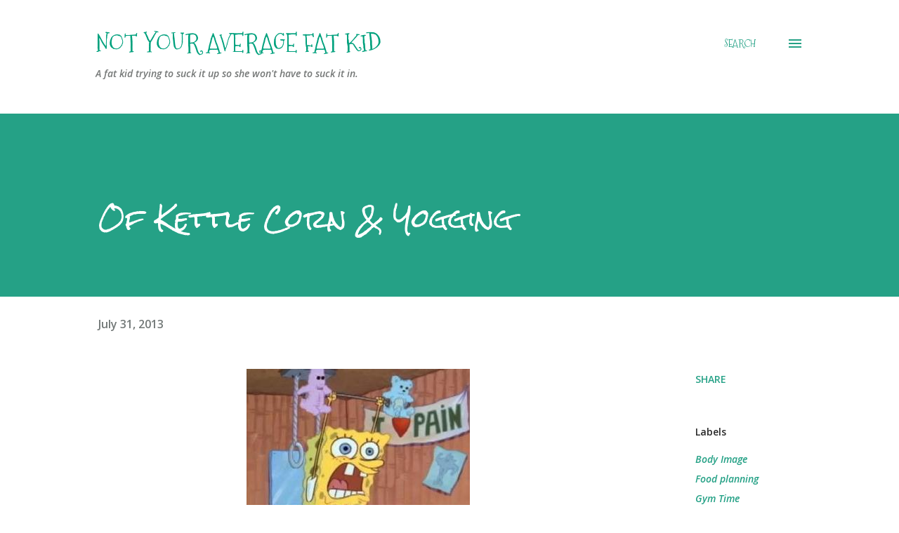

--- FILE ---
content_type: text/html; charset=utf-8
request_url: https://www.google.com/recaptcha/api2/aframe
body_size: 269
content:
<!DOCTYPE HTML><html><head><meta http-equiv="content-type" content="text/html; charset=UTF-8"></head><body><script nonce="f87k8WrA8jKkkJIXkwfuwQ">/** Anti-fraud and anti-abuse applications only. See google.com/recaptcha */ try{var clients={'sodar':'https://pagead2.googlesyndication.com/pagead/sodar?'};window.addEventListener("message",function(a){try{if(a.source===window.parent){var b=JSON.parse(a.data);var c=clients[b['id']];if(c){var d=document.createElement('img');d.src=c+b['params']+'&rc='+(localStorage.getItem("rc::a")?sessionStorage.getItem("rc::b"):"");window.document.body.appendChild(d);sessionStorage.setItem("rc::e",parseInt(sessionStorage.getItem("rc::e")||0)+1);localStorage.setItem("rc::h",'1768875057978');}}}catch(b){}});window.parent.postMessage("_grecaptcha_ready", "*");}catch(b){}</script></body></html>